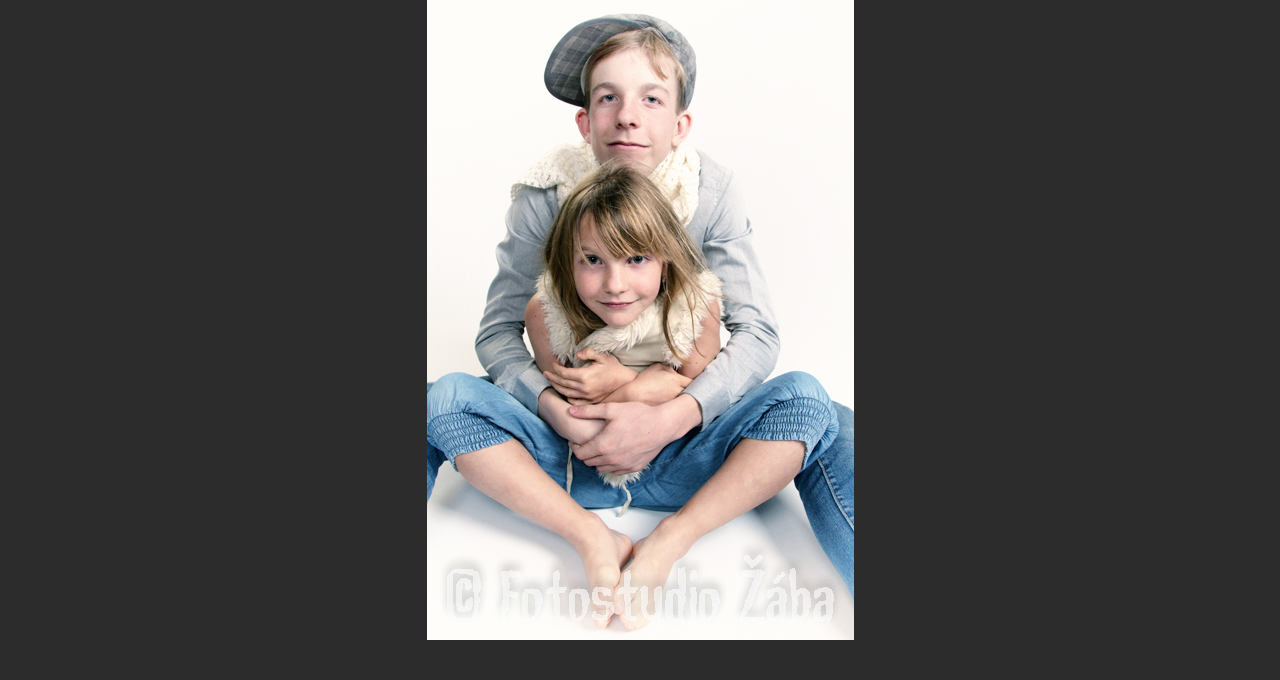

--- FILE ---
content_type: text/html; charset=UTF-8
request_url: https://www.fotostudiozaba.cz/fotoalbum/fotogalerie/atelier/fotostudio-zaba-75.-.html
body_size: 875
content:
<?xml version="1.0" encoding="utf-8"?>
<!DOCTYPE html PUBLIC "-//W3C//DTD XHTML 1.0 Transitional//EN" "http://www.w3.org/TR/xhtml1/DTD/xhtml1-transitional.dtd">
<html lang="cs" xml:lang="cs" xmlns="http://www.w3.org/1999/xhtml">

    <head>

        <meta http-equiv="content-type" content="text/html; charset=utf-8" />
        <meta name="description" content="Fotografie, decoupage, digiscrapbook, kalendáře, úprava fotografií, " />
        <meta name="keywords" content="scrapbook,digiscrapbook,digitální scrapbook,úprava fotografií,koláže,fotografie,Žába,fotogalerie,decoupage,obrázek,obrázky,kalendář,kalendáře,dekorace,dekorace pokojíčku,dětské dekorace,fotodárek" />
        <meta name="robots" content="all,follow" />
        <meta name="author" content="<!--/ u_author /-->" />
        <link rel="stylesheet" href="/style.1760297872.1.css" type="text/css" />
        
        <script type="text/javascript" src="https://www004.estranky.cz/user/js/index.js" id="index_script" ></script>
        <title>
            Fotostudio Žába
        </title>

        <style>
          body {margin: 0px; padding: 0px;}
        </style>
    </head>
<body>
    <script language="JavaScript" type="text/javascript">
    <!--
      index_setCookieData('index_curr_fullphoto', 15532);
    //-->
  </script>
  <a href="javascript: close();"><img src="/img/original/15532/fotostudio-zaba-75.jpg" border="0" alt="Fotostudio Žába-75" width="427" height="640"></a>

<!-- NO GEMIUS -->
</body>
</html>
